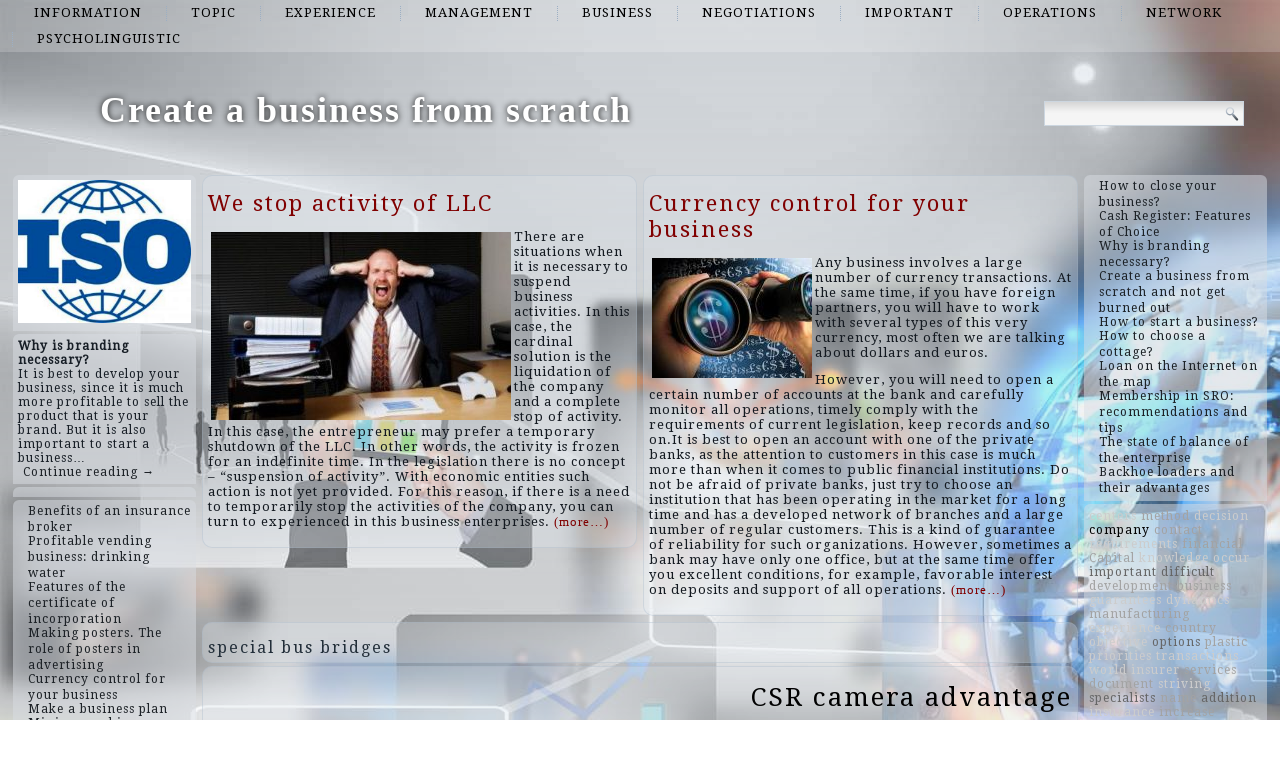

--- FILE ---
content_type: text/html; charset=UTF-8
request_url: http://foothillsmarket.com/top/special-bus-bridges
body_size: 45969
content:
<!DOCTYPE html>
<html lang="en-US">
<head>
<meta charset="UTF-8" />
<title>special bus bridges | Create a business from scratch</title>
<!-- Created by Artisteer v4.1.0.60046 -->
<meta name="viewport" content="initial-scale = 1.0, maximum-scale = 1.0, user-scalable = no, width = device-width">
<!--[if lt IE 9]><script src="https://html5shiv.googlecode.com/svn/trunk/html5.js"></script><![endif]-->

<link rel="stylesheet" href="http://foothillsmarket.com/wp-content/themes/twentyfourteen/style.css" media="screen" />
<link rel="pingback" href="http://foothillsmarket.com/xmlrpc.php" />
<link rel='dns-prefetch' href='//fonts.googleapis.com' />
<link rel='dns-prefetch' href='//s.w.org' />
<link rel="alternate" type="application/rss+xml" title="Create a business from scratch &raquo; Feed" href="http://foothillsmarket.com/feed" />
<link rel="alternate" type="application/rss+xml" title="Create a business from scratch &raquo; Comments Feed" href="http://foothillsmarket.com/comments/feed" />
<link rel="alternate" type="application/rss+xml" title="Create a business from scratch &raquo; special bus bridges Category Feed" href="http://foothillsmarket.com/top/special-bus-bridges/feed" />
		<script type="text/javascript">
			window._wpemojiSettings = {"baseUrl":"https:\/\/s.w.org\/images\/core\/emoji\/2.2.1\/72x72\/","ext":".png","svgUrl":"https:\/\/s.w.org\/images\/core\/emoji\/2.2.1\/svg\/","svgExt":".svg","source":{"concatemoji":"http:\/\/foothillsmarket.com\/wp-includes\/js\/wp-emoji-release.min.js?ver=4.7.29"}};
			!function(t,a,e){var r,n,i,o=a.createElement("canvas"),l=o.getContext&&o.getContext("2d");function c(t){var e=a.createElement("script");e.src=t,e.defer=e.type="text/javascript",a.getElementsByTagName("head")[0].appendChild(e)}for(i=Array("flag","emoji4"),e.supports={everything:!0,everythingExceptFlag:!0},n=0;n<i.length;n++)e.supports[i[n]]=function(t){var e,a=String.fromCharCode;if(!l||!l.fillText)return!1;switch(l.clearRect(0,0,o.width,o.height),l.textBaseline="top",l.font="600 32px Arial",t){case"flag":return(l.fillText(a(55356,56826,55356,56819),0,0),o.toDataURL().length<3e3)?!1:(l.clearRect(0,0,o.width,o.height),l.fillText(a(55356,57331,65039,8205,55356,57096),0,0),e=o.toDataURL(),l.clearRect(0,0,o.width,o.height),l.fillText(a(55356,57331,55356,57096),0,0),e!==o.toDataURL());case"emoji4":return l.fillText(a(55357,56425,55356,57341,8205,55357,56507),0,0),e=o.toDataURL(),l.clearRect(0,0,o.width,o.height),l.fillText(a(55357,56425,55356,57341,55357,56507),0,0),e!==o.toDataURL()}return!1}(i[n]),e.supports.everything=e.supports.everything&&e.supports[i[n]],"flag"!==i[n]&&(e.supports.everythingExceptFlag=e.supports.everythingExceptFlag&&e.supports[i[n]]);e.supports.everythingExceptFlag=e.supports.everythingExceptFlag&&!e.supports.flag,e.DOMReady=!1,e.readyCallback=function(){e.DOMReady=!0},e.supports.everything||(r=function(){e.readyCallback()},a.addEventListener?(a.addEventListener("DOMContentLoaded",r,!1),t.addEventListener("load",r,!1)):(t.attachEvent("onload",r),a.attachEvent("onreadystatechange",function(){"complete"===a.readyState&&e.readyCallback()})),(r=e.source||{}).concatemoji?c(r.concatemoji):r.wpemoji&&r.twemoji&&(c(r.twemoji),c(r.wpemoji)))}(window,document,window._wpemojiSettings);
		</script>
		<style type="text/css">
img.wp-smiley,
img.emoji {
	display: inline !important;
	border: none !important;
	box-shadow: none !important;
	height: 1em !important;
	width: 1em !important;
	margin: 0 .07em !important;
	vertical-align: -0.1em !important;
	background: none !important;
	padding: 0 !important;
}
</style>
<link rel='stylesheet' id='wpfront-scroll-top-css'  href='http://foothillsmarket.com/wp-content/plugins/wpfront-scroll-top/css/wpfront-scroll-top.min.css?ver=2.0.7.08086' type='text/css' media='all' />
<!--[if lte IE 7]>
<link rel='stylesheet' id='style.ie7.css-css'  href='http://foothillsmarket.com/wp-content/themes/twentyfourteen/style.ie7.css?ver=4.7.29' type='text/css' media='screen' />
<![endif]-->
<link rel='stylesheet' id='style.responsive.css-css'  href='http://foothillsmarket.com/wp-content/themes/twentyfourteen/style.responsive.css?ver=4.7.29' type='text/css' media='all' />
<link rel='stylesheet' id='css-css'  href='http://fonts.googleapis.com/css?family=Droid+Serif&#038;subset=latin&#038;ver=4.7.29' type='text/css' media='all' />
<script type='text/javascript' src='http://foothillsmarket.com/wp-content/themes/twentyfourteen/jquery.js?ver=4.7.29'></script>
<script type='text/javascript' src='http://foothillsmarket.com/wp-content/themes/twentyfourteen/jquery-migrate-1.1.1.js?ver=4.7.29'></script>
<script type='text/javascript' src='http://foothillsmarket.com/wp-content/themes/twentyfourteen/script.js?ver=4.7.29'></script>
<script type='text/javascript' src='http://foothillsmarket.com/wp-content/themes/twentyfourteen/script.responsive.js?ver=4.7.29'></script>
<link rel='https://api.w.org/' href='http://foothillsmarket.com/wp-json/' />
<link rel="EditURI" type="application/rsd+xml" title="RSD" href="http://foothillsmarket.com/xmlrpc.php?rsd" />
<link rel="wlwmanifest" type="application/wlwmanifest+xml" href="http://foothillsmarket.com/wp-includes/wlwmanifest.xml" /> 



<link rel='home' href='http://foothillsmarket.com' /><!--LiveInternet counter--><script type="text/javascript"><!--
new Image().src = "//counter.yadro.ru/hit?r"+
escape(document.referrer)+((typeof(screen)=="undefined")?"":
";s"+screen.width+"*"+screen.height+"*"+(screen.colorDepth?
screen.colorDepth:screen.pixelDepth))+";u"+escape(document.URL)+
";"+Math.random();//--></script><!--/LiveInternet-->

</head>
<body class="archive category category-special-bus-bridges category-102">

<div id="art-main">
<nav class="art-nav">
    
<ul class="art-hmenu menu-2">
	<li class="menu-item-66"><a title="information" href="http://foothillsmarket.com/top/information">information</a>
	</li>
	<li class="menu-item-67"><a title="topic" href="http://foothillsmarket.com/top/topic">topic</a>
	</li>
	<li class="menu-item-68"><a title="experience" href="http://foothillsmarket.com/top/experience">experience</a>
	</li>
	<li class="menu-item-69"><a title="management" href="http://foothillsmarket.com/top/management">management</a>
	</li>
	<li class="menu-item-70"><a title="business" href="http://foothillsmarket.com/top/business">business</a>
	</li>
	<li class="menu-item-71"><a title="negotiations" href="http://foothillsmarket.com/top/negotiations">negotiations</a>
	</li>
	<li class="menu-item-72"><a title="important" href="http://foothillsmarket.com/top/important">important</a>
	</li>
	<li class="menu-item-73"><a title="operations" href="http://foothillsmarket.com/top/operations">operations</a>
	</li>
	<li class="menu-item-74"><a title="network" href="http://foothillsmarket.com/top/network">network</a>
	</li>
	<li class="menu-item-75"><a title="psycholinguistic" href="http://foothillsmarket.com/top/psycholinguistic">psycholinguistic</a>
	</li>
</ul>
 
    </nav>
<div class="art-sheet clearfix">

<header class="art-header clickable">

    <div class="art-shapes">
        
            </div>

		<div class="art-headline" data-left="9.15%">
    <a href="http://foothillsmarket.com/">Create a business from scratch</a>
</div>




<div class="art-textblock art-object227400126" data-left="97.5%">
    <form class="art-search" method="get" name="searchform" action="http://foothillsmarket.com/">
	<input name="s" type="text" value="" />
	<input class="art-search-button" type="submit" value="Search" />
</form></div>
                
                    
</header>

<div class="art-layout-wrapper">
                <div class="art-content-layout">
                    <div class="art-content-layout-row">
                        

<div class="art-layout-cell art-sidebar1"><div  id="imagerandomizerwidget-2" class="art-block widget imagerandomizerwidget  clearfix">
        <div class="art-blockcontent"><img src='http://foothillsmarket.com/wp-content/uploads/1409052796_15gbhh.jpg' width='100%'></div>
</div><div  id="random-post-widget-2" class="art-block widget widget_random-post-widget  clearfix">
        <div class="art-blockcontent"><b class="random-post-title">Why is branding necessary?</b></br>It is best to develop your business, since it is much more profitable to sell the product that is your brand. But it is also important to start a business&hellip;<p><a href="http://foothillsmarket.com/post38">Continue reading →</a></p></div>
</div><div  id="text-2" class="art-block widget widget_text  clearfix">
        <div class="art-blockcontent">
        			<div class="textwidget"><script async="async" src="https://w.uptolike.com/widgets/v1/zp.js?pid=lfc78ee54393edc24b55a13f54eb620df9be35f52b" type="text/javascript"></script><script type="text/javascript">
<!--
var _acic={dataProvider:10};(function(){var e=document.createElement("script");e.type="text/javascript";e.async=true;e.src="https://www.acint.net/aci.js";var t=document.getElementsByTagName("script")[0];t.parentNode.insertBefore(e,t)})()
//-->
</script></div>
		</div>
</div><div  id="thissimyurl_easyrandomposts_widget-4" class="art-block widget widget_thisismyurl_random_posts  clearfix">
        <div class="art-blockcontent"><title><a 	href="http://thisismyurl.com/downloads/easy-random-posts/" 
										title="Easy Random Posts">Easy Random Posts</a></title><ul><li><span class="title-link"><a href="http://foothillsmarket.com/post101" title="Benefits of an insurance broker"  ><span class="title">Benefits of an insurance broker</span></a><span></li><li><span class="title-link"><a href="http://foothillsmarket.com/post150" title="Profitable vending business: drinking water"  ><span class="title">Profitable vending business: drinking water</span></a><span></li><li><span class="title-link"><a href="http://foothillsmarket.com/post146" title="Features of the certificate of incorporation"  ><span class="title">Features of the certificate of incorporation</span></a><span></li><li><span class="title-link"><a href="http://foothillsmarket.com/post9" title="Making posters. The role of posters in advertising"  ><span class="title">Making posters. The role of posters in advertising</span></a><span></li><li><span class="title-link"><a href="http://foothillsmarket.com/post44" title="Currency control for your business"  ><span class="title">Currency control for your business</span></a><span></li><li><span class="title-link"><a href="http://foothillsmarket.com/post130" title="Make a business plan"  ><span class="title">Make a business plan</span></a><span></li><li><span class="title-link"><a href="http://foothillsmarket.com/post78" title="Mining machine"  ><span class="title">Mining machine</span></a><span></li><li><span class="title-link"><a href="http://foothillsmarket.com/post147" title="What are binary options and how to use them?"  ><span class="title">What are binary options and how to use them?</span></a><span></li><li><span class="title-link"><a href="http://foothillsmarket.com/post8" title="Protective shutters for windows and doors"  ><span class="title">Protective shutters for windows and doors</span></a><span></li><li><span class="title-link"><a href="http://foothillsmarket.com/post77" title="How to make money on Forex?"  ><span class="title">How to make money on Forex?</span></a><span></li></ul></div>
</div><div  id="imagerandomizerwidget-3" class="art-block widget imagerandomizerwidget  clearfix">
        <div class="art-blockcontent"><img src='http://foothillsmarket.com/wp-content/uploads/1404647530_99663344.jpg' width='100%'></div>
</div><div  id="random-post-widget-3" class="art-block widget widget_random-post-widget  clearfix">
        <div class="art-blockcontent"><b class="random-post-title">Making posters. The role of posters in advertising</b></br>High-quality modern posters that have been worked on by designers printed on high-quality material can be excellent helpers in promoting specific products. Such products are able to attract customers to&hellip;<p><a href="http://foothillsmarket.com/post9">Continue reading →</a></p></div>
</div><div  id="imagerandomizerwidget-4" class="art-block widget imagerandomizerwidget  clearfix">
        <div class="art-blockcontent">
        <img src='http://foothillsmarket.com/wp-content/uploads/1405395808_0.jpg' width='100%'></div>
</div><div  id="random-post-widget-4" class="art-block widget widget_random-post-widget  clearfix">
        <div class="art-blockcontent"><b class="random-post-title">Cash Register: Features of Choice</b></br>When buying a cash register, it is necessary to be guided not only by the ratio of price and quality, but also should take into account all the specific features&hellip;<p><a href="http://foothillsmarket.com/post14">Continue reading →</a></p></div>
</div></div>
                        <div class="art-layout-cell art-content">
			<div class="art-content-layout">
    <div class="art-content-layout-row">
                    <div class="art-layout-cell art-layout-cell-size2">
               	<article id="spider_random_article-2"  class="art-post art-article  widget spider_random_article">
                                                                <div class="art-postcontent clearfix"><script type="text/javascript">

function autoUpdate(id,time,category,limit,style,text_for_insert){

	document.getElementById('randarticle_'+id).innerHTML=text_for_insert;
var t=Math.floor(Math.random()*4+1);


		
		if (style==5){

style=t;
 

}

  if (style == 1){
 jQuery("#randarticle_"+id+"").ready(function()
	{	  
  jQuery("#randarticle_"+id+"").animate({
     
    opacity: 1,
	margin:'0in' ,   
    fontSize: "1em"
    
  },1000 );
});
   setTimeout("style("+id+","+style+","+time+','+category+','+limit+")", time*1000);	
  }
 
 
  if (style == 2){
 jQuery("#randarticle_"+id+"").ready(function()
	{
    jQuery("#randarticle_"+id+"").animate({
     
    opacity: 1,
    
    fontSize: "1.2em"
    
  },700 );
  
  jQuery("#randarticle_"+id+"").animate({
     
    opacity: 1,
    
    fontSize: "1em"
    
  } ,300);
});
   setTimeout("style("+id+","+style+","+time+','+category+','+limit+")", time*1000);
  }
  
  if (style == 3){
 jQuery("#randarticle_"+id+"").ready(function()
	{
   jQuery("#randarticle_"+id+"").animate({
     
    opacity: 1,
    
    fontSize: "1em"
    
  }, 1000 );
  });
   setTimeout("style("+id+","+style+","+time+','+category+','+limit+")", time*1000);	
  }
  
  if (style == 4){
document.getElementById("randarticle_"+id).style.overflow="hidden";
jQuery("#randarticle_"+id+"").ready(function()
	{
  jQuery("#randarticle_"+id+"").animate({
    width: "100%",
    opacity: 1,
    fontSize: "1em"
    
  },1000);
  });
	
   setTimeout("style("+id+","+style+","+time+','+category+','+limit+")", time*1000);	
  }
  
}





function style(id,style,time,category,limit)
{ 
if (style == 1)
{
   jQuery("#randarticle_"+id+"").ready(function()
	{
		
		jQuery("#randarticle_"+id+"").animate({
    
    opacity: 0,
	
    marginLeft: "0.6in",
   fontSize: "1em"
    
  },1000 );
  
		
	});	
}
if (style == 2)
{

   jQuery("#randarticle_"+id+"").ready(function()
	{
		
		jQuery("#randarticle_"+id+"").animate({
    
    opacity: 0,
	
    
   fontSize: "0em"
    
  },1000 );
 
		
	});	
}


if (style == 3)
{
   jQuery("#randarticle_"+id+"").ready(function()
	{
		
		jQuery("#randarticle_"+id+"").animate({
    
    opacity: 0,
	
    
   fontSize: "1em"
    
  }, 1000 );
 
		
	});	
}

if (style == 4)
{
     jQuery("#randarticle_"+id+"").ready(function()
	{
		
 jQuery("#randarticle_"+id).animate({
    width: "0.0%"
    
  }, 1000);
});		


}
document.getElementById("randarticle_"+id).style.overflow="hidden";	
setTimeout("ajax_for_post("+id+","+time+","+category+","+limit+","+style+")",2000);
}

function ajax_for_post(id,time,category,limit,style){
	jQuery.ajax({
 		 url: "http://foothillsmarket.com/wp-content/plugins/spider-random-post/spider_rand_front_end.php?categori_id="+category+"&count_pages="+limit+"&randd="+Math.floor(Math.random()*100000000000000)
		}).done(function(responseText) { 
 	 autoUpdate(id,time,category,limit,style,responseText);
});
}

function Update(id,time,category,limit,style)
{

	document.getElementById('randarticle_'+id).style.display='none';
	jQuery.fx.interval = 1;

jQuery("#randarticle_"+id+"").ready(function(){
	
  jQuery("#randarticle_"+id+"").fadeIn( 1000 );
});	
	
var xmlHttp;
	try{	
		xmlHttp=new XMLHttpRequest();// Firefox, Opera 8.0+, Safari
	}
	catch (e){
		try{
			xmlHttp=new ActiveXObject("Msxml2.XMLHTTP"); // Internet Explorer
		}
		catch (e){
		    try{
				xmlHttp=new ActiveXObject("Microsoft.XMLHTTP");
			}
			catch (e){
				alert("No AJAX!?");
				return false;
			}
		}
	}

xmlHttp.onreadystatechange=function(){
	if(xmlHttp.readyState==4){
		document.getElementById('randarticle_'+id).innerHTML=xmlHttp.responseText;
		autoUpdate(id,time,category,limit,style,xmlHttp.responseText);	}
}

xmlHttp.open("GET","http://foothillsmarket.com/wp-content/plugins/spider-random-post/spider_rand_front_end.php?categori_id="+category+"&count_pages="+limit+"&randd="+Math.floor(Math.random()*100000000000000),true);
xmlHttp.send(null);

}






</script>
<div  id="randarticle_0" >
<script type='text/javascript'> Update(0,18,0,1,1);  </script>
</div>
</div>
                                                

</article>
	            </div>
                    <div class="art-layout-cell art-layout-cell-size2">
               	<article id="spider_random_article-3"  class="art-post art-article  widget spider_random_article">
                                                                <div class="art-postcontent clearfix"><div  id="randarticle_1" >
<script type='text/javascript'> Update(1,9,0,1,1);  </script>
</div>
</div>
                                                

</article>
	            </div>
            </div>
</div>
				<article class="art-post art-article  breadcrumbs">
                                                                <div class="art-postcontent clearfix"><h4>special bus bridges</h4></div>
                                                

</article>
		<article id="post-35"  class="art-post art-article  post-35 post type-post status-publish format-standard hentry category-control-unit category-double-row-switchgear category-place category-special-bus-bridges category-vacuum-circuit-breaker tag-account tag-communication tag-electric tag-mechanism tag-rotary">
                                <h1 class="art-postheader"><a href="http://foothillsmarket.com/post35" rel="bookmark" title="CSR camera advantage">CSR camera advantage</a></h1>                                <div class="art-postcontent clearfix"><p><img class="alignleft size-medium wp-image-45" src="http://foothillsmarket.com/wp-content/uploads/1406708121_d3d3lnnpymvsc2hpzwxklnj1l3vwbg9hzc9pymxvy2svnme5l0ttty0zotnfymlnlmpwzw-300x225.jpg" alt="" width="300" height="225" srcset="http://foothillsmarket.com/wp-content/uploads/1406708121_d3d3lnnpymvsc2hpzwxklnj1l3vwbg9hzc9pymxvy2svnme5l0ttty0zotnfymlnlmpwzw-300x225.jpg 300w, http://foothillsmarket.com/wp-content/uploads/1406708121_d3d3lnnpymvsc2hpzwxklnj1l3vwbg9hzc9pymxvy2svnme5l0ttty0zotnfymlnlmpwzw.jpg 400w" sizes="(max-width: 300px) 100vw, 300px" />Nowadays, prefabricated cameras that are designed for one-sided maintenance can be used both for distribution and for receiving AC energy.<br />
Voltage can be from 6 to 9 kV in a network that is grounded by neutrality. As for the appearance, the KSO camera is a welding structure made of special profiles. Inside this camera can be installed equipment and elements for various purposes. For example, vacuum circuit breakers or current transformers. <a href="http://foothillsmarket.com/post35#more-35" class="more-link">Continue reading <span class="meta-nav">&rarr;</span></a></p>
</div>
                                <div class="art-postfootericons art-metadata-icons"><span class="art-postcategoryicon"><span class="categories">Posted in</span> <a href="http://foothillsmarket.com/top/control-unit" rel="category tag">control unit</a>, <a href="http://foothillsmarket.com/top/double-row-switchgear" rel="category tag">double-row switchgear</a>, <a href="http://foothillsmarket.com/top/place" rel="category tag">place</a>, <a href="http://foothillsmarket.com/top/special-bus-bridges" rel="category tag">special bus bridges</a>, <a href="http://foothillsmarket.com/top/vacuum-circuit-breaker" rel="category tag">vacuum circuit breaker</a></span></div>                

</article>
					<article id="simpletags-6"  class="art-post art-article  widget widget-simpletags">
                                                                <div class="art-postcontent clearfix">
<!-- Generated by Simple Tags 2.4.5 - http://wordpress.org/extend/plugins/simple-tags -->
	<div class="st-tag-cloud">
	<a href="http://foothillsmarket.com/list/product" id="tag-link-273" class="st-tags t5" title="3 topics" rel="tag" style="font-size:12pt; color:#666666;">product</a>
<a href="http://foothillsmarket.com/list/exactly" id="tag-link-20" class="st-tags t0" title="1 topics" rel="tag" style="font-size:12pt; color:#cccccc;">exactly</a>
<a href="http://foothillsmarket.com/list/striving" id="tag-link-10" class="st-tags t0" title="1 topics" rel="tag" style="font-size:12pt; color:#cccccc;">striving</a>
<a href="http://foothillsmarket.com/list/companies" id="tag-link-8" class="st-tags t0" title="1 topics" rel="tag" style="font-size:12pt; color:#cccccc;">companies</a>
<a href="http://foothillsmarket.com/list/construction" id="tag-link-147" class="st-tags t2" title="2 topics" rel="tag" style="font-size:12pt; color:#a3a3a3;">construction</a>
<a href="http://foothillsmarket.com/list/remember" id="tag-link-279" class="st-tags t0" title="1 topics" rel="tag" style="font-size:12pt; color:#cccccc;">remember</a>
<a href="http://foothillsmarket.com/list/important" id="tag-link-90" class="st-tags t5" title="3 topics" rel="tag" style="font-size:12pt; color:#666666;">important</a>
<a href="http://foothillsmarket.com/list/cooperate" id="tag-link-283" class="st-tags t0" title="1 topics" rel="tag" style="font-size:12pt; color:#cccccc;">cooperate</a>
<a href="http://foothillsmarket.com/list/particular" id="tag-link-29" class="st-tags t0" title="1 topics" rel="tag" style="font-size:12pt; color:#cccccc;">particular</a>
<a href="http://foothillsmarket.com/list/options" id="tag-link-271" class="st-tags t5" title="3 topics" rel="tag" style="font-size:12pt; color:#666666;">options</a>
<a href="http://foothillsmarket.com/list/applicant" id="tag-link-266" class="st-tags t0" title="1 topics" rel="tag" style="font-size:12pt; color:#cccccc;">applicant</a>
<a href="http://foothillsmarket.com/list/plastic" id="tag-link-58" class="st-tags t2" title="2 topics" rel="tag" style="font-size:12pt; color:#a3a3a3;">plastic</a>
<a href="http://foothillsmarket.com/list/production" id="tag-link-282" class="st-tags t0" title="1 topics" rel="tag" style="font-size:12pt; color:#cccccc;">production</a>
<a href="http://foothillsmarket.com/list/financial" id="tag-link-189" class="st-tags t2" title="2 topics" rel="tag" style="font-size:12pt; color:#a3a3a3;">financial</a>
<a href="http://foothillsmarket.com/list/automatic" id="tag-link-41" class="st-tags t2" title="2 topics" rel="tag" style="font-size:12pt; color:#a3a3a3;">automatic</a>
<a href="http://foothillsmarket.com/list/requirements" id="tag-link-11" class="st-tags t0" title="1 topics" rel="tag" style="font-size:12pt; color:#cccccc;">requirements</a>
<a href="http://foothillsmarket.com/list/guarantees" id="tag-link-267" class="st-tags t0" title="1 topics" rel="tag" style="font-size:12pt; color:#cccccc;">guarantees</a>
<a href="http://foothillsmarket.com/list/manufacturing" id="tag-link-60" class="st-tags t2" title="2 topics" rel="tag" style="font-size:12pt; color:#a3a3a3;">manufacturing</a>
<a href="http://foothillsmarket.com/list/difficult" id="tag-link-77" class="st-tags t5" title="3 topics" rel="tag" style="font-size:12pt; color:#666666;">difficult</a>
<a href="http://foothillsmarket.com/list/percentage" id="tag-link-280" class="st-tags t0" title="1 topics" rel="tag" style="font-size:12pt; color:#cccccc;">percentage</a>
<a href="http://foothillsmarket.com/list/knowledge" id="tag-link-268" class="st-tags t0" title="1 topics" rel="tag" style="font-size:12pt; color:#cccccc;">knowledge</a>
<a href="http://foothillsmarket.com/list/business" id="tag-link-17" class="st-tags t2" title="2 topics" rel="tag" style="font-size:12pt; color:#a3a3a3;">business</a>
<a href="http://foothillsmarket.com/list/services" id="tag-link-241" class="st-tags t2" title="2 topics" rel="tag" style="font-size:12pt; color:#a3a3a3;">services</a>
<a href="http://foothillsmarket.com/list/compliance" id="tag-link-285" class="st-tags t0" title="1 topics" rel="tag" style="font-size:12pt; color:#cccccc;">compliance</a>
<a href="http://foothillsmarket.com/list/transactions" id="tag-link-264" class="st-tags t0" title="1 topics" rel="tag" style="font-size:12pt; color:#cccccc;">transactions</a>
<a href="http://foothillsmarket.com/list/document" id="tag-link-295" class="st-tags t2" title="2 topics" rel="tag" style="font-size:12pt; color:#a3a3a3;">document</a>
<a href="http://foothillsmarket.com/list/priorities" id="tag-link-263" class="st-tags t0" title="1 topics" rel="tag" style="font-size:12pt; color:#cccccc;">priorities</a>
<a href="http://foothillsmarket.com/list/increase" id="tag-link-233" class="st-tags t2" title="2 topics" rel="tag" style="font-size:12pt; color:#a3a3a3;">increase</a>
<a href="http://foothillsmarket.com/list/characterized" id="tag-link-31" class="st-tags t0" title="1 topics" rel="tag" style="font-size:12pt; color:#cccccc;">characterized</a>
<a href="http://foothillsmarket.com/list/decision" id="tag-link-265" class="st-tags t0" title="1 topics" rel="tag" style="font-size:12pt; color:#cccccc;">decision</a>
<a href="http://foothillsmarket.com/list/objective" id="tag-link-256" class="st-tags t0" title="1 topics" rel="tag" style="font-size:12pt; color:#cccccc;">objective</a>
<a href="http://foothillsmarket.com/list/experience" id="tag-link-269" class="st-tags t0" title="1 topics" rel="tag" style="font-size:12pt; color:#cccccc;">experience</a>
<a href="http://foothillsmarket.com/list/contact" id="tag-link-306" class="st-tags t2" title="2 topics" rel="tag" style="font-size:12pt; color:#a3a3a3;">contact</a>
<a href="http://foothillsmarket.com/list/convenient" id="tag-link-287" class="st-tags t0" title="1 topics" rel="tag" style="font-size:12pt; color:#cccccc;">convenient</a>
<a href="http://foothillsmarket.com/list/development" id="tag-link-49" class="st-tags t2" title="2 topics" rel="tag" style="font-size:12pt; color:#a3a3a3;">development</a>
<a href="http://foothillsmarket.com/list/insurance" id="tag-link-258" class="st-tags t0" title="1 topics" rel="tag" style="font-size:12pt; color:#cccccc;">insurance</a>
<a href="http://foothillsmarket.com/list/specialists" id="tag-link-120" class="st-tags t5" title="3 topics" rel="tag" style="font-size:12pt; color:#666666;">specialists</a>
<a href="http://foothillsmarket.com/list/professional" id="tag-link-19" class="st-tags t0" title="1 topics" rel="tag" style="font-size:12pt; color:#cccccc;">professional</a>
<a href="http://foothillsmarket.com/list/addition" id="tag-link-69" class="st-tags t5" title="3 topics" rel="tag" style="font-size:12pt; color:#666666;">addition</a>
<a href="http://foothillsmarket.com/list/myfxbook" id="tag-link-261" class="st-tags t0" title="1 topics" rel="tag" style="font-size:12pt; color:#cccccc;">myfxbook</a>
<a href="http://foothillsmarket.com/list/capital" id="tag-link-213" class="st-tags t2" title="2 topics" rel="tag" style="font-size:12pt; color:#a3a3a3;">Capital</a>
<a href="http://foothillsmarket.com/list/name" id="tag-link-117" class="st-tags t2" title="2 topics" rel="tag" style="font-size:12pt; color:#a3a3a3;">name</a>
<a href="http://foothillsmarket.com/list/communications" id="tag-link-21" class="st-tags t0" title="1 topics" rel="tag" style="font-size:12pt; color:#cccccc;">communications</a>
<a href="http://foothillsmarket.com/list/thoroughfares" id="tag-link-275" class="st-tags t0" title="1 topics" rel="tag" style="font-size:12pt; color:#cccccc;">thoroughfares</a>
<a href="http://foothillsmarket.com/list/travel" id="tag-link-276" class="st-tags t2" title="2 topics" rel="tag" style="font-size:12pt; color:#a3a3a3;">travel</a>
<a href="http://foothillsmarket.com/list/machine" id="tag-link-284" class="st-tags t0" title="1 topics" rel="tag" style="font-size:12pt; color:#cccccc;">machine</a>
<a href="http://foothillsmarket.com/list/suitable" id="tag-link-274" class="st-tags t0" title="1 topics" rel="tag" style="font-size:12pt; color:#cccccc;">suitable</a>
<a href="http://foothillsmarket.com/list/country" id="tag-link-178" class="st-tags t2" title="2 topics" rel="tag" style="font-size:12pt; color:#a3a3a3;">country</a>
<a href="http://foothillsmarket.com/list/insurer" id="tag-link-257" class="st-tags t0" title="1 topics" rel="tag" style="font-size:12pt; color:#cccccc;">insurer</a>
<a href="http://foothillsmarket.com/list/internal" id="tag-link-281" class="st-tags t0" title="1 topics" rel="tag" style="font-size:12pt; color:#cccccc;">internal</a>
<a href="http://foothillsmarket.com/list/dynamics" id="tag-link-262" class="st-tags t0" title="1 topics" rel="tag" style="font-size:12pt; color:#cccccc;">dynamics</a>
<a href="http://foothillsmarket.com/list/sketches" id="tag-link-277" class="st-tags t0" title="1 topics" rel="tag" style="font-size:12pt; color:#cccccc;">sketches</a>
<a href="http://foothillsmarket.com/list/times" id="tag-link-278" class="st-tags t0" title="1 topics" rel="tag" style="font-size:12pt; color:#cccccc;">times</a>
<a href="http://foothillsmarket.com/list/company" id="tag-link-48" class="st-tags t10" title="5 topics" rel="tag" style="font-size:12pt; color:#000000;">company</a>
<a href="http://foothillsmarket.com/list/exotic" id="tag-link-272" class="st-tags t0" title="1 topics" rel="tag" style="font-size:12pt; color:#cccccc;">exotic</a>
<a href="http://foothillsmarket.com/list/world" id="tag-link-9" class="st-tags t0" title="1 topics" rel="tag" style="font-size:12pt; color:#cccccc;">world</a>
<a href="http://foothillsmarket.com/list/measure" id="tag-link-30" class="st-tags t0" title="1 topics" rel="tag" style="font-size:12pt; color:#cccccc;">measure</a>
<a href="http://foothillsmarket.com/list/microcredit" id="tag-link-286" class="st-tags t0" title="1 topics" rel="tag" style="font-size:12pt; color:#cccccc;">microcredit</a>
<a href="http://foothillsmarket.com/list/grammatical" id="tag-link-28" class="st-tags t0" title="1 topics" rel="tag" style="font-size:12pt; color:#cccccc;">grammatical</a>
<a href="http://foothillsmarket.com/list/occur" id="tag-link-270" class="st-tags t0" title="1 topics" rel="tag" style="font-size:12pt; color:#cccccc;">occur</a>
<a href="http://foothillsmarket.com/list/survive" id="tag-link-260" class="st-tags t0" title="1 topics" rel="tag" style="font-size:12pt; color:#cccccc;">survive</a>
<a href="http://foothillsmarket.com/list/thousands" id="tag-link-7" class="st-tags t0" title="1 topics" rel="tag" style="font-size:12pt; color:#cccccc;">thousands</a>
<a href="http://foothillsmarket.com/list/method" id="tag-link-37" class="st-tags t2" title="2 topics" rel="tag" style="font-size:12pt; color:#a3a3a3;">method</a>
<a href="http://foothillsmarket.com/list/centers" id="tag-link-18" class="st-tags t0" title="1 topics" rel="tag" style="font-size:12pt; color:#cccccc;">centers</a>
<a href="http://foothillsmarket.com/list/market" id="tag-link-259" class="st-tags t2" title="2 topics" rel="tag" style="font-size:12pt; color:#a3a3a3;">market</a>
<a href="http://foothillsmarket.com/list/norms" id="tag-link-27" class="st-tags t0" title="1 topics" rel="tag" style="font-size:12pt; color:#cccccc;">norms</a></div>

</div>
                                                

</article>
	

                        </div>
                        

<div class="art-layout-cell art-sidebar2"><div  id="thissimyurl_easyrandomposts_widget-5" class="art-block widget widget_thisismyurl_random_posts  clearfix">
        <div class="art-blockcontent"><title><a 	href="http://thisismyurl.com/downloads/easy-random-posts/" 
										title="Easy Random Posts">Easy Random Posts</a></title><ul><li><span class="title-link"><a href="http://foothillsmarket.com/post145" title="How to close your business?"  ><span class="title">How to close your business?</span></a><span></li><li><span class="title-link"><a href="http://foothillsmarket.com/post14" title="Cash Register: Features of Choice"  ><span class="title">Cash Register: Features of Choice</span></a><span></li><li><span class="title-link"><a href="http://foothillsmarket.com/post38" title="Why is branding necessary?"  ><span class="title">Why is branding necessary?</span></a><span></li><li><span class="title-link"><a href="http://foothillsmarket.com/post13" title="Create a business from scratch and not get burned out"  ><span class="title">Create a business from scratch and not get burned out</span></a><span></li><li><span class="title-link"><a href="http://foothillsmarket.com/post152" title="How to start a business?"  ><span class="title">How to start a business?</span></a><span></li><li><span class="title-link"><a href="http://foothillsmarket.com/post36" title="How to choose a cottage?"  ><span class="title">How to choose a cottage?</span></a><span></li><li><span class="title-link"><a href="http://foothillsmarket.com/post128" title="Loan on the Internet on the map"  ><span class="title">Loan on the Internet on the map</span></a><span></li><li><span class="title-link"><a href="http://foothillsmarket.com/post144" title="Membership in SRO: recommendations and tips"  ><span class="title">Membership in SRO: recommendations and tips</span></a><span></li><li><span class="title-link"><a href="http://foothillsmarket.com/post100" title="The state of balance of the enterprise"  ><span class="title">The state of balance of the enterprise</span></a><span></li><li><span class="title-link"><a href="http://foothillsmarket.com/post40" title="Backhoe loaders and their advantages"  ><span class="title">Backhoe loaders and their advantages</span></a><span></li></ul></div>
</div><div  id="simpletags-5" class="art-block widget widget-simpletags  clearfix">
        <div class="art-blockcontent">
<!-- Generated by Simple Tags 2.4.5 - http://wordpress.org/extend/plugins/simple-tags -->
	<div class="st-tag-cloud">
	<a href="http://foothillsmarket.com/list/centers" id="tag-link-18" class="st-tags t0" title="1 topics" rel="tag" style="font-size:9pt; color:#cccccc;">centers</a>
<a href="http://foothillsmarket.com/list/method" id="tag-link-37" class="st-tags t2" title="2 topics" rel="tag" style="font-size:9pt; color:#a3a3a3;">method</a>
<a href="http://foothillsmarket.com/list/decision" id="tag-link-265" class="st-tags t0" title="1 topics" rel="tag" style="font-size:9pt; color:#cccccc;">decision</a>
<a href="http://foothillsmarket.com/list/company" id="tag-link-48" class="st-tags t10" title="5 topics" rel="tag" style="font-size:9pt; color:#000000;">company</a>
<a href="http://foothillsmarket.com/list/contact" id="tag-link-306" class="st-tags t2" title="2 topics" rel="tag" style="font-size:9pt; color:#a3a3a3;">contact</a>
<a href="http://foothillsmarket.com/list/requirements" id="tag-link-11" class="st-tags t0" title="1 topics" rel="tag" style="font-size:9pt; color:#cccccc;">requirements</a>
<a href="http://foothillsmarket.com/list/financial" id="tag-link-189" class="st-tags t2" title="2 topics" rel="tag" style="font-size:9pt; color:#a3a3a3;">financial</a>
<a href="http://foothillsmarket.com/list/capital" id="tag-link-213" class="st-tags t2" title="2 topics" rel="tag" style="font-size:9pt; color:#a3a3a3;">Capital</a>
<a href="http://foothillsmarket.com/list/knowledge" id="tag-link-268" class="st-tags t0" title="1 topics" rel="tag" style="font-size:9pt; color:#cccccc;">knowledge</a>
<a href="http://foothillsmarket.com/list/occur" id="tag-link-270" class="st-tags t0" title="1 topics" rel="tag" style="font-size:9pt; color:#cccccc;">occur</a>
<a href="http://foothillsmarket.com/list/important" id="tag-link-90" class="st-tags t5" title="3 topics" rel="tag" style="font-size:9pt; color:#666666;">important</a>
<a href="http://foothillsmarket.com/list/difficult" id="tag-link-77" class="st-tags t5" title="3 topics" rel="tag" style="font-size:9pt; color:#666666;">difficult</a>
<a href="http://foothillsmarket.com/list/development" id="tag-link-49" class="st-tags t2" title="2 topics" rel="tag" style="font-size:9pt; color:#a3a3a3;">development</a>
<a href="http://foothillsmarket.com/list/business" id="tag-link-17" class="st-tags t2" title="2 topics" rel="tag" style="font-size:9pt; color:#a3a3a3;">business</a>
<a href="http://foothillsmarket.com/list/guarantees" id="tag-link-267" class="st-tags t0" title="1 topics" rel="tag" style="font-size:9pt; color:#cccccc;">guarantees</a>
<a href="http://foothillsmarket.com/list/dynamics" id="tag-link-262" class="st-tags t0" title="1 topics" rel="tag" style="font-size:9pt; color:#cccccc;">dynamics</a>
<a href="http://foothillsmarket.com/list/manufacturing" id="tag-link-60" class="st-tags t2" title="2 topics" rel="tag" style="font-size:9pt; color:#a3a3a3;">manufacturing</a>
<a href="http://foothillsmarket.com/list/experience" id="tag-link-269" class="st-tags t0" title="1 topics" rel="tag" style="font-size:9pt; color:#cccccc;">experience</a>
<a href="http://foothillsmarket.com/list/country" id="tag-link-178" class="st-tags t2" title="2 topics" rel="tag" style="font-size:9pt; color:#a3a3a3;">country</a>
<a href="http://foothillsmarket.com/list/objective" id="tag-link-256" class="st-tags t0" title="1 topics" rel="tag" style="font-size:9pt; color:#cccccc;">objective</a>
<a href="http://foothillsmarket.com/list/options" id="tag-link-271" class="st-tags t5" title="3 topics" rel="tag" style="font-size:9pt; color:#666666;">options</a>
<a href="http://foothillsmarket.com/list/plastic" id="tag-link-58" class="st-tags t2" title="2 topics" rel="tag" style="font-size:9pt; color:#a3a3a3;">plastic</a>
<a href="http://foothillsmarket.com/list/priorities" id="tag-link-263" class="st-tags t0" title="1 topics" rel="tag" style="font-size:9pt; color:#cccccc;">priorities</a>
<a href="http://foothillsmarket.com/list/transactions" id="tag-link-264" class="st-tags t0" title="1 topics" rel="tag" style="font-size:9pt; color:#cccccc;">transactions</a>
<a href="http://foothillsmarket.com/list/world" id="tag-link-9" class="st-tags t0" title="1 topics" rel="tag" style="font-size:9pt; color:#cccccc;">world</a>
<a href="http://foothillsmarket.com/list/insurer" id="tag-link-257" class="st-tags t0" title="1 topics" rel="tag" style="font-size:9pt; color:#cccccc;">insurer</a>
<a href="http://foothillsmarket.com/list/services" id="tag-link-241" class="st-tags t2" title="2 topics" rel="tag" style="font-size:9pt; color:#a3a3a3;">services</a>
<a href="http://foothillsmarket.com/list/document" id="tag-link-295" class="st-tags t2" title="2 topics" rel="tag" style="font-size:9pt; color:#a3a3a3;">document</a>
<a href="http://foothillsmarket.com/list/striving" id="tag-link-10" class="st-tags t0" title="1 topics" rel="tag" style="font-size:9pt; color:#cccccc;">striving</a>
<a href="http://foothillsmarket.com/list/specialists" id="tag-link-120" class="st-tags t5" title="3 topics" rel="tag" style="font-size:9pt; color:#666666;">specialists</a>
<a href="http://foothillsmarket.com/list/name" id="tag-link-117" class="st-tags t2" title="2 topics" rel="tag" style="font-size:9pt; color:#a3a3a3;">name</a>
<a href="http://foothillsmarket.com/list/addition" id="tag-link-69" class="st-tags t5" title="3 topics" rel="tag" style="font-size:9pt; color:#666666;">addition</a>
<a href="http://foothillsmarket.com/list/insurance" id="tag-link-258" class="st-tags t0" title="1 topics" rel="tag" style="font-size:9pt; color:#cccccc;">insurance</a>
<a href="http://foothillsmarket.com/list/increase" id="tag-link-233" class="st-tags t2" title="2 topics" rel="tag" style="font-size:9pt; color:#a3a3a3;">increase</a>
<a href="http://foothillsmarket.com/list/thousands" id="tag-link-7" class="st-tags t0" title="1 topics" rel="tag" style="font-size:9pt; color:#cccccc;">thousands</a>
<a href="http://foothillsmarket.com/list/survive" id="tag-link-260" class="st-tags t0" title="1 topics" rel="tag" style="font-size:9pt; color:#cccccc;">survive</a>
<a href="http://foothillsmarket.com/list/travel" id="tag-link-276" class="st-tags t2" title="2 topics" rel="tag" style="font-size:9pt; color:#a3a3a3;">travel</a>
<a href="http://foothillsmarket.com/list/construction" id="tag-link-147" class="st-tags t2" title="2 topics" rel="tag" style="font-size:9pt; color:#a3a3a3;">construction</a>
<a href="http://foothillsmarket.com/list/exotic" id="tag-link-272" class="st-tags t0" title="1 topics" rel="tag" style="font-size:9pt; color:#cccccc;">exotic</a>
<a href="http://foothillsmarket.com/list/companies" id="tag-link-8" class="st-tags t0" title="1 topics" rel="tag" style="font-size:9pt; color:#cccccc;">companies</a>
<a href="http://foothillsmarket.com/list/product" id="tag-link-273" class="st-tags t5" title="3 topics" rel="tag" style="font-size:9pt; color:#666666;">product</a>
<a href="http://foothillsmarket.com/list/applicant" id="tag-link-266" class="st-tags t0" title="1 topics" rel="tag" style="font-size:9pt; color:#cccccc;">applicant</a>
<a href="http://foothillsmarket.com/list/market" id="tag-link-259" class="st-tags t2" title="2 topics" rel="tag" style="font-size:9pt; color:#a3a3a3;">market</a>
<a href="http://foothillsmarket.com/list/automatic" id="tag-link-41" class="st-tags t2" title="2 topics" rel="tag" style="font-size:9pt; color:#a3a3a3;">automatic</a>
<a href="http://foothillsmarket.com/list/myfxbook" id="tag-link-261" class="st-tags t0" title="1 topics" rel="tag" style="font-size:9pt; color:#cccccc;">myfxbook</a></div>

</div>
</div><div  id="random-post-widget-7" class="art-block widget widget_random-post-widget  clearfix">
        <div class="art-blockcontent"><b class="random-post-title">Choosing the right property</b></br>If You are going to buy a property, no matter for what purpose You are going to do it - for further living or as a profitable investment, You should&hellip;<p><a href="http://foothillsmarket.com/post151">...</a></p></div>
</div><div  id="imagerandomizerwidget-6" class="art-block widget imagerandomizerwidget  clearfix">
        <div class="art-blockcontent">
        <img src='http://foothillsmarket.com/wp-content/uploads/1403759681_tb.png' width='100%'></div>
</div><div  id="random-post-widget-6" class="art-block widget widget_random-post-widget  clearfix">
        <div class="art-blockcontent"><b class="random-post-title">Membership in SRO: recommendations and tips</b></br>A few years ago, a new law appeared in our country, which directly affected the construction field. And it applies not only to builders, but also to designers. Previously obtained&hellip;<p><a href="http://foothillsmarket.com/post144">...</a></p></div>
</div><div  id="imagerandomizerwidget-5" class="art-block widget imagerandomizerwidget  clearfix">
        <div class="art-blockcontent">
        <img src='http://foothillsmarket.com/wp-content/uploads/1406265737_4cc.jpg' width='100%'></div>
</div><div  id="random-post-widget-5" class="art-block widget widget_random-post-widget  clearfix">
        <div class="art-blockcontent"><b class="random-post-title">Where to invest online</b></br>Having the personal capital, many people try not only to keep it, and and to increase. Today you can find a lot of options to do it. Having the personal&hellip;<p><a href="http://foothillsmarket.com/post79">...</a></p></div>
</div></div>
                    </div>
                </div>
            </div><footer class="art-footer"><div class="art-center-wrapper"><div class="art-center-inner"><div class="art-widget widget spider_random_article art-footer-text" id="spider_random_article-6" ><div class="art-widget-content"><div  id="randarticle_2" >
<script type='text/javascript'> Update(2,10,0,1,1);  </script>
</div>
</div></div></div></div><div class="clearfix"> </div><div class="art-footer-text">
<p><a href="http://foothillsmarket.com/feed" class="art-rss-tag-icon" title="Create a business from scratch RSS Feed" style="float: left; line-height: 0px;"></a></p>
<p>Copyright © [2001-2020]. All Rights Reserved.foothillsmarket.com</p>
</div>
			
			</footer>

    </div>
</div>



<div id="wp-footer">
	        <div id="wpfront-scroll-top-container">
            <img src="http://foothillsmarket.com/wp-content/plugins/wpfront-scroll-top/images/icons/58.png" alt="" />        </div>
                <script type="text/javascript">
            function wpfront_scroll_top_init() {
                if (typeof wpfront_scroll_top === "function" && typeof jQuery !== "undefined") {
                    wpfront_scroll_top({"scroll_offset":0,"button_width":0,"button_height":0,"button_opacity":1,"button_fade_duration":200,"scroll_duration":400,"location":1,"marginX":20,"marginY":20,"hide_iframe":false,"auto_hide":false,"auto_hide_after":2,"button_action":"top","button_action_element_selector":"","button_action_container_selector":"html, body","button_action_element_offset":0});
                } else {
                    setTimeout(wpfront_scroll_top_init, 100);
                }
            }
            wpfront_scroll_top_init();
        </script>
        <script type='text/javascript' src='http://foothillsmarket.com/wp-content/plugins/wpfront-scroll-top/js/wpfront-scroll-top.min.js?ver=2.0.7.08086'></script>
<script type='text/javascript' src='http://foothillsmarket.com/wp-includes/js/wp-embed.min.js?ver=4.7.29'></script>
	<!-- 64 queries. 0.395 seconds. -->
</div>
</body>
</html>



--- FILE ---
content_type: text/html
request_url: http://foothillsmarket.com/wp-content/plugins/spider-random-post/spider_rand_front_end.php?categori_id=0&count_pages=1&randd=38098448836604
body_size: 1304
content:
	<h2><a href="http://foothillsmarket.com/post129">We stop activity of LLC</a></h2>
	<p><img class="alignleft size-medium wp-image-135" src="http://foothillsmarket.com/wp-content/uploads/1404195782_vinovniki-stressa-na-rabote-300x188.jpg" alt="" width="300" height="188" srcset="http://foothillsmarket.com/wp-content/uploads/1404195782_vinovniki-stressa-na-rabote-300x188.jpg 300w, http://foothillsmarket.com/wp-content/uploads/1404195782_vinovniki-stressa-na-rabote.jpg 400w" sizes="(max-width: 300px) 100vw, 300px" />There are situations when it is necessary to suspend business activities. In this case, the cardinal solution is the liquidation of the company and a complete stop of activity.<br />
In this case, the entrepreneur may prefer a temporary shutdown of the LLC. In other words, the activity is frozen for an indefinite time. In the legislation there is no concept – &#8220;suspension of activity&#8221;. With economic entities such action is not yet provided. For this reason, if there is a need to temporarily stop the activities of the company, you can turn to experienced in this business enterprises. <a href="http://foothillsmarket.com/post129#more-129" class="more-link"><span aria-label="Continue reading We stop activity of LLC">(more&hellip;)</span></a></p>











--- FILE ---
content_type: text/html
request_url: http://foothillsmarket.com/wp-content/plugins/spider-random-post/spider_rand_front_end.php?categori_id=0&count_pages=1&randd=67072469186903
body_size: 1484
content:
	<h2><a href="http://foothillsmarket.com/post44">Currency control for your business</a></h2>
	<p><img class="alignleft size-full wp-image-61" src="http://foothillsmarket.com/wp-content/uploads/1405077047_8.jpg" alt="" width="160" height="120" />Any business involves a large number of currency transactions. At the same time, if you have foreign partners, you will have to work with several types of this very currency, most often we are talking about dollars and euros.</p>
<p>However, you will need to open a certain number of accounts at the bank and carefully monitor all operations, timely comply with the requirements of current legislation, keep records and so on.It is best to open an account with one of the private banks, as the attention to customers in this case is much more than when it comes to public financial institutions. Do not be afraid of private banks, just try to choose an institution that has been operating in the market for a long time and has a developed network of branches and a large number of regular customers. This is a kind of guarantee of reliability for such organizations. However, sometimes a bank may have only one office, but at the same time offer you excellent conditions, for example, favorable interest on deposits and support of all operations. <a href="http://foothillsmarket.com/post44#more-44" class="more-link"><span aria-label="Continue reading Currency control for your business">(more&hellip;)</span></a></p>











--- FILE ---
content_type: text/html
request_url: http://foothillsmarket.com/wp-content/plugins/spider-random-post/spider_rand_front_end.php?categori_id=0&count_pages=1&randd=21568357806929
body_size: 986
content:
	<h2><a href="http://foothillsmarket.com/post7">The main types of translation</a></h2>
	<p><img class="alignleft size-medium wp-image-19" src="http://foothillsmarket.com/wp-content/uploads/1408719880_31vbbb-300x159.jpg" alt="" width="300" height="159" srcset="http://foothillsmarket.com/wp-content/uploads/1408719880_31vbbb-300x159.jpg 300w, http://foothillsmarket.com/wp-content/uploads/1408719880_31vbbb.jpg 314w" sizes="(max-width: 300px) 100vw, 300px" />People who are engaged in translation have a different classification. All of them work with texts of different genres, themes and, of course, languages. When ordering a service, you can independently specify in what form it should be performed, oral or written. For this simple reason, the translation is divided into species and subspecies. <a href="http://foothillsmarket.com/post7#more-7" class="more-link"><span aria-label="Continue reading The main types of translation">(more&hellip;)</span></a></p>











--- FILE ---
content_type: application/javascript;charset=utf-8
request_url: https://w.uptolike.com/widgets/v1/version.js?cb=cb__utl_cb_share_1766066909521211
body_size: 396
content:
cb__utl_cb_share_1766066909521211('1ea92d09c43527572b24fe052f11127b');